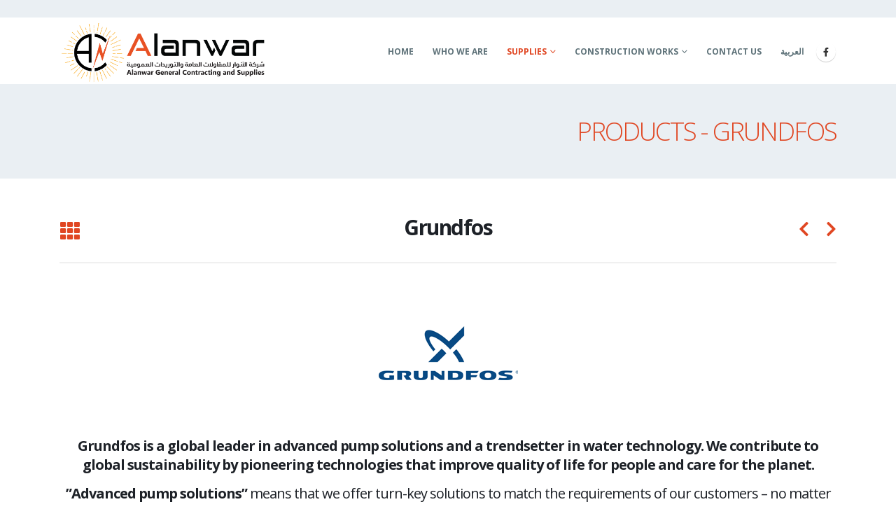

--- FILE ---
content_type: text/html; charset=UTF-8
request_url: https://alanwar-cs.com/Products/grundfos/
body_size: 68905
content:
<!DOCTYPE html>
<html lang="en-US">
<head>
	<meta http-equiv="X-UA-Compatible" content="IE=edge" />
	<meta http-equiv="Content-Type" content="text/html; charset=UTF-8" />
	<meta name="viewport" content="width=device-width, initial-scale=1, minimum-scale=1" />

	<link rel="profile" href="https://gmpg.org/xfn/11" />
	<link rel="pingback" href="https://alanwar-cs.com/xmlrpc.php" />
		<link rel="shortcut icon" href="//alanwar-cs.com/wp-content/uploads/2020/12/icon2.png" type="image/x-icon" />
		<link rel="apple-touch-icon" href="//alanwar-cs.com/wp-content/uploads/2020/12/icon2.png" />
		<link rel="apple-touch-icon" sizes="120x120" href="//alanwar-cs.com/wp-content/uploads/2020/12/icon2.png" />
		<link rel="apple-touch-icon" sizes="76x76" href="//alanwar-cs.com/wp-content/uploads/2020/12/icon2.png" />
		<link rel="apple-touch-icon" sizes="152x152" href="//alanwar-cs.com/wp-content/uploads/2020/12/icon2.png" />
	<title>Grundfos &#8211; Al-Anwar Company  </title>
<meta name='robots' content='max-image-preview:large' />
<link rel="alternate" hreflang="ar" href="https://alanwar-cs.com/Products/grundfos/?lang=ar" />
<link rel="alternate" hreflang="en" href="https://alanwar-cs.com/Products/grundfos/" />
<link rel='dns-prefetch' href='//www.fontstatic.com' />
<link rel='dns-prefetch' href='//s.w.org' />
<link rel="alternate" type="application/rss+xml" title="Al-Anwar Company   &raquo; Feed" href="https://alanwar-cs.com/feed/" />
<link rel="alternate" type="application/rss+xml" title="Al-Anwar Company   &raquo; Comments Feed" href="https://alanwar-cs.com/comments/feed/" />
<link rel="alternate" type="application/rss+xml" title="Al-Anwar Company   &raquo; Grundfos Comments Feed" href="https://alanwar-cs.com/Products/grundfos/feed/" />
<script>
window._wpemojiSettings = {"baseUrl":"https:\/\/s.w.org\/images\/core\/emoji\/14.0.0\/72x72\/","ext":".png","svgUrl":"https:\/\/s.w.org\/images\/core\/emoji\/14.0.0\/svg\/","svgExt":".svg","source":{"concatemoji":"https:\/\/alanwar-cs.com\/wp-includes\/js\/wp-emoji-release.min.js?ver=6.0.11"}};
/*! This file is auto-generated */
!function(e,a,t){var n,r,o,i=a.createElement("canvas"),p=i.getContext&&i.getContext("2d");function s(e,t){var a=String.fromCharCode,e=(p.clearRect(0,0,i.width,i.height),p.fillText(a.apply(this,e),0,0),i.toDataURL());return p.clearRect(0,0,i.width,i.height),p.fillText(a.apply(this,t),0,0),e===i.toDataURL()}function c(e){var t=a.createElement("script");t.src=e,t.defer=t.type="text/javascript",a.getElementsByTagName("head")[0].appendChild(t)}for(o=Array("flag","emoji"),t.supports={everything:!0,everythingExceptFlag:!0},r=0;r<o.length;r++)t.supports[o[r]]=function(e){if(!p||!p.fillText)return!1;switch(p.textBaseline="top",p.font="600 32px Arial",e){case"flag":return s([127987,65039,8205,9895,65039],[127987,65039,8203,9895,65039])?!1:!s([55356,56826,55356,56819],[55356,56826,8203,55356,56819])&&!s([55356,57332,56128,56423,56128,56418,56128,56421,56128,56430,56128,56423,56128,56447],[55356,57332,8203,56128,56423,8203,56128,56418,8203,56128,56421,8203,56128,56430,8203,56128,56423,8203,56128,56447]);case"emoji":return!s([129777,127995,8205,129778,127999],[129777,127995,8203,129778,127999])}return!1}(o[r]),t.supports.everything=t.supports.everything&&t.supports[o[r]],"flag"!==o[r]&&(t.supports.everythingExceptFlag=t.supports.everythingExceptFlag&&t.supports[o[r]]);t.supports.everythingExceptFlag=t.supports.everythingExceptFlag&&!t.supports.flag,t.DOMReady=!1,t.readyCallback=function(){t.DOMReady=!0},t.supports.everything||(n=function(){t.readyCallback()},a.addEventListener?(a.addEventListener("DOMContentLoaded",n,!1),e.addEventListener("load",n,!1)):(e.attachEvent("onload",n),a.attachEvent("onreadystatechange",function(){"complete"===a.readyState&&t.readyCallback()})),(e=t.source||{}).concatemoji?c(e.concatemoji):e.wpemoji&&e.twemoji&&(c(e.twemoji),c(e.wpemoji)))}(window,document,window._wpemojiSettings);
</script>
<style>
img.wp-smiley,
img.emoji {
	display: inline !important;
	border: none !important;
	box-shadow: none !important;
	height: 1em !important;
	width: 1em !important;
	margin: 0 0.07em !important;
	vertical-align: -0.1em !important;
	background: none !important;
	padding: 0 !important;
}
</style>
	<link rel='stylesheet' id='wp-block-library-css'  href='https://alanwar-cs.com/wp-includes/css/dist/block-library/style.min.css?ver=6.0.11' media='all' />
<style id='wp-block-library-theme-inline-css'>
.wp-block-audio figcaption{color:#555;font-size:13px;text-align:center}.is-dark-theme .wp-block-audio figcaption{color:hsla(0,0%,100%,.65)}.wp-block-code{border:1px solid #ccc;border-radius:4px;font-family:Menlo,Consolas,monaco,monospace;padding:.8em 1em}.wp-block-embed figcaption{color:#555;font-size:13px;text-align:center}.is-dark-theme .wp-block-embed figcaption{color:hsla(0,0%,100%,.65)}.blocks-gallery-caption{color:#555;font-size:13px;text-align:center}.is-dark-theme .blocks-gallery-caption{color:hsla(0,0%,100%,.65)}.wp-block-image figcaption{color:#555;font-size:13px;text-align:center}.is-dark-theme .wp-block-image figcaption{color:hsla(0,0%,100%,.65)}.wp-block-pullquote{border-top:4px solid;border-bottom:4px solid;margin-bottom:1.75em;color:currentColor}.wp-block-pullquote__citation,.wp-block-pullquote cite,.wp-block-pullquote footer{color:currentColor;text-transform:uppercase;font-size:.8125em;font-style:normal}.wp-block-quote{border-left:.25em solid;margin:0 0 1.75em;padding-left:1em}.wp-block-quote cite,.wp-block-quote footer{color:currentColor;font-size:.8125em;position:relative;font-style:normal}.wp-block-quote.has-text-align-right{border-left:none;border-right:.25em solid;padding-left:0;padding-right:1em}.wp-block-quote.has-text-align-center{border:none;padding-left:0}.wp-block-quote.is-large,.wp-block-quote.is-style-large,.wp-block-quote.is-style-plain{border:none}.wp-block-search .wp-block-search__label{font-weight:700}:where(.wp-block-group.has-background){padding:1.25em 2.375em}.wp-block-separator.has-css-opacity{opacity:.4}.wp-block-separator{border:none;border-bottom:2px solid;margin-left:auto;margin-right:auto}.wp-block-separator.has-alpha-channel-opacity{opacity:1}.wp-block-separator:not(.is-style-wide):not(.is-style-dots){width:100px}.wp-block-separator.has-background:not(.is-style-dots){border-bottom:none;height:1px}.wp-block-separator.has-background:not(.is-style-wide):not(.is-style-dots){height:2px}.wp-block-table thead{border-bottom:3px solid}.wp-block-table tfoot{border-top:3px solid}.wp-block-table td,.wp-block-table th{padding:.5em;border:1px solid;word-break:normal}.wp-block-table figcaption{color:#555;font-size:13px;text-align:center}.is-dark-theme .wp-block-table figcaption{color:hsla(0,0%,100%,.65)}.wp-block-video figcaption{color:#555;font-size:13px;text-align:center}.is-dark-theme .wp-block-video figcaption{color:hsla(0,0%,100%,.65)}.wp-block-template-part.has-background{padding:1.25em 2.375em;margin-top:0;margin-bottom:0}
</style>
<style id='global-styles-inline-css'>
body{--wp--preset--color--black: #000000;--wp--preset--color--cyan-bluish-gray: #abb8c3;--wp--preset--color--white: #ffffff;--wp--preset--color--pale-pink: #f78da7;--wp--preset--color--vivid-red: #cf2e2e;--wp--preset--color--luminous-vivid-orange: #ff6900;--wp--preset--color--luminous-vivid-amber: #fcb900;--wp--preset--color--light-green-cyan: #7bdcb5;--wp--preset--color--vivid-green-cyan: #00d084;--wp--preset--color--pale-cyan-blue: #8ed1fc;--wp--preset--color--vivid-cyan-blue: #0693e3;--wp--preset--color--vivid-purple: #9b51e0;--wp--preset--color--primary: #e04622;--wp--preset--color--secondary: #eeab26;--wp--preset--color--tertiary: #eaeff3;--wp--preset--color--quaternary: #080808;--wp--preset--color--dark: #2e353e;--wp--preset--color--light: #ffffff;--wp--preset--gradient--vivid-cyan-blue-to-vivid-purple: linear-gradient(135deg,rgba(6,147,227,1) 0%,rgb(155,81,224) 100%);--wp--preset--gradient--light-green-cyan-to-vivid-green-cyan: linear-gradient(135deg,rgb(122,220,180) 0%,rgb(0,208,130) 100%);--wp--preset--gradient--luminous-vivid-amber-to-luminous-vivid-orange: linear-gradient(135deg,rgba(252,185,0,1) 0%,rgba(255,105,0,1) 100%);--wp--preset--gradient--luminous-vivid-orange-to-vivid-red: linear-gradient(135deg,rgba(255,105,0,1) 0%,rgb(207,46,46) 100%);--wp--preset--gradient--very-light-gray-to-cyan-bluish-gray: linear-gradient(135deg,rgb(238,238,238) 0%,rgb(169,184,195) 100%);--wp--preset--gradient--cool-to-warm-spectrum: linear-gradient(135deg,rgb(74,234,220) 0%,rgb(151,120,209) 20%,rgb(207,42,186) 40%,rgb(238,44,130) 60%,rgb(251,105,98) 80%,rgb(254,248,76) 100%);--wp--preset--gradient--blush-light-purple: linear-gradient(135deg,rgb(255,206,236) 0%,rgb(152,150,240) 100%);--wp--preset--gradient--blush-bordeaux: linear-gradient(135deg,rgb(254,205,165) 0%,rgb(254,45,45) 50%,rgb(107,0,62) 100%);--wp--preset--gradient--luminous-dusk: linear-gradient(135deg,rgb(255,203,112) 0%,rgb(199,81,192) 50%,rgb(65,88,208) 100%);--wp--preset--gradient--pale-ocean: linear-gradient(135deg,rgb(255,245,203) 0%,rgb(182,227,212) 50%,rgb(51,167,181) 100%);--wp--preset--gradient--electric-grass: linear-gradient(135deg,rgb(202,248,128) 0%,rgb(113,206,126) 100%);--wp--preset--gradient--midnight: linear-gradient(135deg,rgb(2,3,129) 0%,rgb(40,116,252) 100%);--wp--preset--duotone--dark-grayscale: url('#wp-duotone-dark-grayscale');--wp--preset--duotone--grayscale: url('#wp-duotone-grayscale');--wp--preset--duotone--purple-yellow: url('#wp-duotone-purple-yellow');--wp--preset--duotone--blue-red: url('#wp-duotone-blue-red');--wp--preset--duotone--midnight: url('#wp-duotone-midnight');--wp--preset--duotone--magenta-yellow: url('#wp-duotone-magenta-yellow');--wp--preset--duotone--purple-green: url('#wp-duotone-purple-green');--wp--preset--duotone--blue-orange: url('#wp-duotone-blue-orange');--wp--preset--font-size--small: 13px;--wp--preset--font-size--medium: 20px;--wp--preset--font-size--large: 36px;--wp--preset--font-size--x-large: 42px;}.has-black-color{color: var(--wp--preset--color--black) !important;}.has-cyan-bluish-gray-color{color: var(--wp--preset--color--cyan-bluish-gray) !important;}.has-white-color{color: var(--wp--preset--color--white) !important;}.has-pale-pink-color{color: var(--wp--preset--color--pale-pink) !important;}.has-vivid-red-color{color: var(--wp--preset--color--vivid-red) !important;}.has-luminous-vivid-orange-color{color: var(--wp--preset--color--luminous-vivid-orange) !important;}.has-luminous-vivid-amber-color{color: var(--wp--preset--color--luminous-vivid-amber) !important;}.has-light-green-cyan-color{color: var(--wp--preset--color--light-green-cyan) !important;}.has-vivid-green-cyan-color{color: var(--wp--preset--color--vivid-green-cyan) !important;}.has-pale-cyan-blue-color{color: var(--wp--preset--color--pale-cyan-blue) !important;}.has-vivid-cyan-blue-color{color: var(--wp--preset--color--vivid-cyan-blue) !important;}.has-vivid-purple-color{color: var(--wp--preset--color--vivid-purple) !important;}.has-black-background-color{background-color: var(--wp--preset--color--black) !important;}.has-cyan-bluish-gray-background-color{background-color: var(--wp--preset--color--cyan-bluish-gray) !important;}.has-white-background-color{background-color: var(--wp--preset--color--white) !important;}.has-pale-pink-background-color{background-color: var(--wp--preset--color--pale-pink) !important;}.has-vivid-red-background-color{background-color: var(--wp--preset--color--vivid-red) !important;}.has-luminous-vivid-orange-background-color{background-color: var(--wp--preset--color--luminous-vivid-orange) !important;}.has-luminous-vivid-amber-background-color{background-color: var(--wp--preset--color--luminous-vivid-amber) !important;}.has-light-green-cyan-background-color{background-color: var(--wp--preset--color--light-green-cyan) !important;}.has-vivid-green-cyan-background-color{background-color: var(--wp--preset--color--vivid-green-cyan) !important;}.has-pale-cyan-blue-background-color{background-color: var(--wp--preset--color--pale-cyan-blue) !important;}.has-vivid-cyan-blue-background-color{background-color: var(--wp--preset--color--vivid-cyan-blue) !important;}.has-vivid-purple-background-color{background-color: var(--wp--preset--color--vivid-purple) !important;}.has-black-border-color{border-color: var(--wp--preset--color--black) !important;}.has-cyan-bluish-gray-border-color{border-color: var(--wp--preset--color--cyan-bluish-gray) !important;}.has-white-border-color{border-color: var(--wp--preset--color--white) !important;}.has-pale-pink-border-color{border-color: var(--wp--preset--color--pale-pink) !important;}.has-vivid-red-border-color{border-color: var(--wp--preset--color--vivid-red) !important;}.has-luminous-vivid-orange-border-color{border-color: var(--wp--preset--color--luminous-vivid-orange) !important;}.has-luminous-vivid-amber-border-color{border-color: var(--wp--preset--color--luminous-vivid-amber) !important;}.has-light-green-cyan-border-color{border-color: var(--wp--preset--color--light-green-cyan) !important;}.has-vivid-green-cyan-border-color{border-color: var(--wp--preset--color--vivid-green-cyan) !important;}.has-pale-cyan-blue-border-color{border-color: var(--wp--preset--color--pale-cyan-blue) !important;}.has-vivid-cyan-blue-border-color{border-color: var(--wp--preset--color--vivid-cyan-blue) !important;}.has-vivid-purple-border-color{border-color: var(--wp--preset--color--vivid-purple) !important;}.has-vivid-cyan-blue-to-vivid-purple-gradient-background{background: var(--wp--preset--gradient--vivid-cyan-blue-to-vivid-purple) !important;}.has-light-green-cyan-to-vivid-green-cyan-gradient-background{background: var(--wp--preset--gradient--light-green-cyan-to-vivid-green-cyan) !important;}.has-luminous-vivid-amber-to-luminous-vivid-orange-gradient-background{background: var(--wp--preset--gradient--luminous-vivid-amber-to-luminous-vivid-orange) !important;}.has-luminous-vivid-orange-to-vivid-red-gradient-background{background: var(--wp--preset--gradient--luminous-vivid-orange-to-vivid-red) !important;}.has-very-light-gray-to-cyan-bluish-gray-gradient-background{background: var(--wp--preset--gradient--very-light-gray-to-cyan-bluish-gray) !important;}.has-cool-to-warm-spectrum-gradient-background{background: var(--wp--preset--gradient--cool-to-warm-spectrum) !important;}.has-blush-light-purple-gradient-background{background: var(--wp--preset--gradient--blush-light-purple) !important;}.has-blush-bordeaux-gradient-background{background: var(--wp--preset--gradient--blush-bordeaux) !important;}.has-luminous-dusk-gradient-background{background: var(--wp--preset--gradient--luminous-dusk) !important;}.has-pale-ocean-gradient-background{background: var(--wp--preset--gradient--pale-ocean) !important;}.has-electric-grass-gradient-background{background: var(--wp--preset--gradient--electric-grass) !important;}.has-midnight-gradient-background{background: var(--wp--preset--gradient--midnight) !important;}.has-small-font-size{font-size: var(--wp--preset--font-size--small) !important;}.has-medium-font-size{font-size: var(--wp--preset--font-size--medium) !important;}.has-large-font-size{font-size: var(--wp--preset--font-size--large) !important;}.has-x-large-font-size{font-size: var(--wp--preset--font-size--x-large) !important;}
</style>
<link rel='stylesheet' id='contact-form-7-css'  href='https://alanwar-cs.com/wp-content/plugins/contact-form-7/includes/css/styles.css?ver=5.6' media='all' />
<link rel='stylesheet' id='rs-plugin-settings-css'  href='https://alanwar-cs.com/wp-content/plugins/revslider/public/assets/css/rs6.css?ver=6.2.23' media='all' />
<style id='rs-plugin-settings-inline-css'>
#rs-demo-id {}
.tparrows:before{color:#e04622;text-shadow:0 0 3px #fff;}.revslider-initialised .tp-loader{z-index:18;}
</style>
<link rel='stylesheet' id='wpml-menu-item-0-css'  href='//alanwar-cs.com/wp-content/plugins/sitepress-multilingual-cms/templates/language-switchers/menu-item/style.css?ver=1' media='all' />
<link rel='stylesheet' id='arabic-webfonts-css'  href='//www.fontstatic.com/f=dubai,' media='all' />
<link rel='stylesheet' id='porto-css-vars-css'  href='https://alanwar-cs.com/wp-content/uploads/porto_styles/theme_css_vars.css?ver=6.3.3' media='all' />
<link rel='stylesheet' id='js_composer_front-css'  href='https://alanwar-cs.com/wp-content/plugins/js_composer/assets/css/js_composer.min.css?ver=6.4.1' media='all' />
<link rel='stylesheet' id='bootstrap-css'  href='https://alanwar-cs.com/wp-content/uploads/porto_styles/bootstrap.css?ver=6.3.3' media='all' />
<link rel='stylesheet' id='porto-plugins-css'  href='https://alanwar-cs.com/wp-content/themes/alanwar/css/plugins.css?ver=6.3.3' media='all' />
<link rel='stylesheet' id='porto-theme-css'  href='https://alanwar-cs.com/wp-content/themes/alanwar/css/theme.css?ver=6.3.3' media='all' />
<link rel='stylesheet' id='porto-shortcodes-css'  href='https://alanwar-cs.com/wp-content/uploads/porto_styles/shortcodes.css?ver=6.3.3' media='all' />
<link rel='stylesheet' id='porto-theme-wpb-css'  href='https://alanwar-cs.com/wp-content/themes/alanwar/css/theme_wpb.css?ver=6.3.3' media='all' />
<link rel='stylesheet' id='porto-dynamic-style-css'  href='https://alanwar-cs.com/wp-content/uploads/porto_styles/dynamic_style.css?ver=6.3.3' media='all' />
<link rel='stylesheet' id='porto-style-css'  href='https://alanwar-cs.com/wp-content/themes/alanwar/style.css?ver=6.3.3' media='all' />
<style id='porto-style-inline-css'>
.vc_progress_bar .progress-label { font-size: 11px; color: #999; }
.vc_progress_bar .vc_single_bar.progress { margin-bottom: 34px; }
.side-header-narrow-bar-logo{max-width:300px}@media (min-width:992px){}@media (max-width:991px){#header .header-main .header-left,#header .header-main .header-center,#header .header-main .header-right,.fixed-header #header .header-main .header-left,.fixed-header #header .header-main .header-right,.fixed-header #header .header-main .header-center,.header-builder-p .header-main{padding-top:15px;padding-bottom:15px}}.page-top .sort-source{position:static;text-align:center;margin-top:5px;border-width:0}.page-top{padding-top:20px;padding-bottom:20px}.page-top .page-title{padding-bottom:0}@media (max-width:991px){.page-top .page-sub-title{margin-bottom:5px;margin-top:0}.page-top .breadcrumbs-wrap{margin-bottom:5px}}@media (min-width:992px){.page-top .page-title{min-height:0;line-height:1.25}.page-top .page-sub-title{line-height:1.6}}.btn-borders{padding:8px 14px;border-width:2px}@media (min-width:992px){#header{padding-top:25px}#header.logo-overlay-header .overlay-logo{top:-25px}}@media (max-width:991px){#header .share-links{display:none}.fixed-header #header .header-main{background:rgba(255,255,255,0.1)}}#nav-panel .mobile-nav-wrap{padding:10px !important}@media (max-width:767px){#header .logo{max-width:130px}}.page-top .page-title{text-transform:uppercase;font-size:2.6em;font-weight:300}.main-content,.left-sidebar,.right-sidebar{padding-top:50px}@media (max-width:992px){.column2-left-sidebar .main-content,.column2-left-sidebar .main-content{-webkit-order:2;order:2}.left-sidebar{padding-bottom:0;margin-top:0}}#footer{padding-top:20px;padding-bottom:30px;min-height:400px;overflow:hidden}@media (min-width:992px){#footer:after{content:"";background:#000;position:absolute;bottom:-233px;right:-177px;width:400px;height:400px;transform:rotate(50deg);z-index:1}}#footer .container{padding-top:0;padding-bottom:0}#footer .widgettitle,#footer .widget-title{margin-bottom:22px}#footer .widgettitle,#footer .widget-title,#footer .widgettitle a,#footer .widget-title a{font-size:1.8em;font-weight:200}#footer .footer-bottom{padding-top:0;padding-bottom:0}.footer-bottom .container{border-top:1px solid #fff}.footer-wrapper #footer .footer-bottom .container > div{padding-top:20px}@media (min-width:992px){#footer .logo{margin-top:75px}}#footer ul.list-footer-nav li{margin-bottom:13px}#footer ul.list-footer-nav a{font-size:14px;text-decoration:none}#footer .fa{display:inline-block;padding-right:2px;position:relative;top:1px;color:#000}#footer .widget.widget_wysija{margin-bottom:-15px}#footer form.widget_wysija{display:table;width:100%;position:relative}#footer form.widget_wysija > *{display:table-caption}#footer .widget_wysija .wysija-paragraph{display:table-cell;width:100%;vertical-align:bottom;position:relative;z-index:2}#footer .wysija-paragraph label{display:none}#footer .widget_wysija .wysija-input{max-width:100%;padding:12px;border-radius:0;border:1px solid #ccc}#footer .widget_wysija .wysija-submit{border-radius:0;width:45px;padding:0;text-align:center;text-indent:-9999px;background:none;border:1px solid #ccc;position:relative;z-index:1}#footer .widget .widget_wysija:after{content:'\e094';font-family:'Simple-Line-Icons';font-size:14px;text-indent:0;position:absolute;width:45px;height:100%;line-height:44px;text-align:center;right:0;top:0;background:#fff}#footer .widget_wysija .wysija-submit:hover{background-color:rgba(0,0,0,0.1);border-color:#adadad}.testimonial.testimonial-with-quotes blockquote p{font-size:20px}.tparrows{background:transparent}.tparrows:hover{background:transparent}.tparrows:before{position:relative;z-index:1;color:#fff !important;text-shadow:none}.tparrows:after{-webkit-transition:all 0.2s ease;-moz-transition:all 0.2s ease;transition:all 0.2s ease;background:#000 none repeat scroll 0 0;opacity:0.2;height:40px;margin:-40px 0 0;position:relative;transform:rotate(-45deg);width:40px;content:"";display:block;z-index:0}.tparrows:hover:after{opacity:1}.sort-source{font-size:.9em}.sort-source + hr{margin:30px 0}hr{background:#dbdbdb}.portfolio-item.outimage{text-align:left}ul.portfolio-details{margin-left:0}.portfolio-info,.portfolio-desc:first-child,ul.portfolio-details li h5:first-child{display:none}.portfolio-medium .post-content,.portfolio-ajax-modal .post-content{margin-top:6px !important}@media (min-width:768px){.portfolio-medium .col-md-8 > *,.portfolio-ajax-modal .col-md-8 > *{margin-left:15px}}@media (min-width:992px){.portfolio-medium .col-lg-8 > *,.portfolio-ajax-modal .col-lg-8 > *{margin-left:15px}}.menu-company-container > .menu li{padding:0;position:relative}.menu-company-container li:before{position:absolute;left:7px;top:50%;margin-top:-11px;margin-left:0 !important;animation:none !important}.menu-company-container li a{display:block;padding:8px 0 8px 18px}.menu-company-container li.active a{background-color:#eee;font-weight:bold;color:inherit}.menu-company-container li:hover a{background-color:#eee;color:inherit}#footer .widget .widget_wysija{max-width:none}.rtl .section-custom-construction .container:before{right:auto;left:75px}.rtl .section-custom-construction .container:after{right:auto;left:0}.rtl .home-concept-construction .upb_row_bg,.rtl .section-parallax > .vc_parallax-inner{-moz-transform:scaleX(-1);-o-transform:scaleX(-1);-webkit-transform:scaleX(-1);transform:scaleX(-1);filter:FlipH;-ms-filter:FlipH}.csstransforms3d .rtl .porto-diamonds .diamond{transform:rotate(45deg)}.rtl .porto-diamonds .content{transform:rotate(-45deg)}.rtl #footer .fa{padding-right:0;padding-left:2px}.rtl .alignright{float:left;margin:4px 24px 7px 0}.rtl .alignleft{float:right;margin:4px 0 7px 24px}.rtl .portfolio-item.outimage{text-align:right}.rtl .fa-angle-right:before{content:"\f104"}@media (min-width:992px){.rtl .section-custom-construction-2:after{left:0;right:25px}.rtl #footer:after{right:auto;left:-177px;transform:rotate(-50deg)}}
</style>
<script src='https://alanwar-cs.com/wp-includes/js/jquery/jquery.min.js?ver=3.6.0' id='jquery-core-js'></script>
<script src='https://alanwar-cs.com/wp-includes/js/jquery/jquery-migrate.min.js?ver=3.3.2' id='jquery-migrate-js'></script>
<script src='https://alanwar-cs.com/wp-content/plugins/revslider/public/assets/js/rbtools.min.js?ver=6.2.23' id='tp-tools-js'></script>
<script src='https://alanwar-cs.com/wp-content/plugins/revslider/public/assets/js/rs6.min.js?ver=6.2.23' id='revmin-js'></script>
<link rel="https://api.w.org/" href="https://alanwar-cs.com/wp-json/" /><link rel="alternate" type="application/json" href="https://alanwar-cs.com/wp-json/wp/v2/portfolio/578" /><link rel="EditURI" type="application/rsd+xml" title="RSD" href="https://alanwar-cs.com/xmlrpc.php?rsd" />
<link rel="wlwmanifest" type="application/wlwmanifest+xml" href="https://alanwar-cs.com/wp-includes/wlwmanifest.xml" /> 
<meta name="generator" content="WordPress 6.0.11" />
<link rel="canonical" href="https://alanwar-cs.com/Products/grundfos/" />
<link rel='shortlink' href='https://alanwar-cs.com/?p=578' />
<link rel="alternate" type="application/json+oembed" href="https://alanwar-cs.com/wp-json/oembed/1.0/embed?url=https%3A%2F%2Falanwar-cs.com%2FProducts%2Fgrundfos%2F" />
<link rel="alternate" type="text/xml+oembed" href="https://alanwar-cs.com/wp-json/oembed/1.0/embed?url=https%3A%2F%2Falanwar-cs.com%2FProducts%2Fgrundfos%2F&#038;format=xml" />
<meta name="generator" content="WPML ver:4.0.4 stt:5,1;" />
<!-- Start arabic-webfonts v1.4.6 styles -->        <style id='arabic-webfonts' type='text/css'>
                      body.rtl, body.rtl header, body.rtl footer, body.rtl .content, body.rtl .sidebar, body.rtl p, body.rtl h1, body.rtl h2, body.rtl h3, body.rtl h4, body.rtl h5, body.rtl h6, body.rtl ul, body.rtl li, body.rtl div, body.rtl nav, body.rtl nav a, body.rtl nav ul li, body.rtl input, body.rtl button, body.rtl label, body.rtl textarea, body.rtl input::placeholder {
                      font-family: 'dubai' !important;
                                            }
                                 body.rtl p {
                      font-family: 'dubai' !important;
                                                       }
                                 body.rtl h1 {
                      font-family: 'dubai' !important;
                                                       }
                                 body.rtl h2 {
                      font-family: 'dubai' !important;
                                                       }
                                 body.rtl h3 {
                      font-family: 'dubai' !important;
                                                       }
                                 body.rtl h4 {
                      font-family: 'dubai' !important;
                                                       }
                                 body.rtl h5 {
                      font-family: 'dubai' !important;
                                                       }
                                 body.rtl h6 {
                      font-family: 'dubai' !important;
                                                       }
                      	    </style>
        <!-- /End arabic-webfonts styles -->		<script type="text/javascript">
		WebFontConfig = {
			google: { families: [ 'Open+Sans:300,400,500,600,700,800','Shadows+Into+Light:400,700','Playfair+Display:400,700' ] }
		};
		(function(d) {
			var wf = d.createElement('script'), s = d.scripts[0];
			wf.src = 'https://alanwar-cs.com/wp-content/themes/alanwar/js/libs/webfont.js';
			wf.async = true;
			s.parentNode.insertBefore(wf, s);
		})(document);</script>
		<style>.recentcomments a{display:inline !important;padding:0 !important;margin:0 !important;}</style><meta name="generator" content="Powered by WPBakery Page Builder - drag and drop page builder for WordPress."/>
<meta name="generator" content="Powered by Slider Revolution 6.2.23 - responsive, Mobile-Friendly Slider Plugin for WordPress with comfortable drag and drop interface." />
<link rel="icon" href="https://alanwar-cs.com/wp-content/uploads/2020/12/cropped-Alanwar-Logo-1-32x32.png" sizes="32x32" />
<link rel="icon" href="https://alanwar-cs.com/wp-content/uploads/2020/12/cropped-Alanwar-Logo-1-192x192.png" sizes="192x192" />
<link rel="apple-touch-icon" href="https://alanwar-cs.com/wp-content/uploads/2020/12/cropped-Alanwar-Logo-1-180x180.png" />
<meta name="msapplication-TileImage" content="https://alanwar-cs.com/wp-content/uploads/2020/12/cropped-Alanwar-Logo-1-270x270.png" />
<script type="text/javascript">function setREVStartSize(e){
			//window.requestAnimationFrame(function() {				 
				window.RSIW = window.RSIW===undefined ? window.innerWidth : window.RSIW;	
				window.RSIH = window.RSIH===undefined ? window.innerHeight : window.RSIH;	
				try {								
					var pw = document.getElementById(e.c).parentNode.offsetWidth,
						newh;
					pw = pw===0 || isNaN(pw) ? window.RSIW : pw;
					e.tabw = e.tabw===undefined ? 0 : parseInt(e.tabw);
					e.thumbw = e.thumbw===undefined ? 0 : parseInt(e.thumbw);
					e.tabh = e.tabh===undefined ? 0 : parseInt(e.tabh);
					e.thumbh = e.thumbh===undefined ? 0 : parseInt(e.thumbh);
					e.tabhide = e.tabhide===undefined ? 0 : parseInt(e.tabhide);
					e.thumbhide = e.thumbhide===undefined ? 0 : parseInt(e.thumbhide);
					e.mh = e.mh===undefined || e.mh=="" || e.mh==="auto" ? 0 : parseInt(e.mh,0);		
					if(e.layout==="fullscreen" || e.l==="fullscreen") 						
						newh = Math.max(e.mh,window.RSIH);					
					else{					
						e.gw = Array.isArray(e.gw) ? e.gw : [e.gw];
						for (var i in e.rl) if (e.gw[i]===undefined || e.gw[i]===0) e.gw[i] = e.gw[i-1];					
						e.gh = e.el===undefined || e.el==="" || (Array.isArray(e.el) && e.el.length==0)? e.gh : e.el;
						e.gh = Array.isArray(e.gh) ? e.gh : [e.gh];
						for (var i in e.rl) if (e.gh[i]===undefined || e.gh[i]===0) e.gh[i] = e.gh[i-1];
											
						var nl = new Array(e.rl.length),
							ix = 0,						
							sl;					
						e.tabw = e.tabhide>=pw ? 0 : e.tabw;
						e.thumbw = e.thumbhide>=pw ? 0 : e.thumbw;
						e.tabh = e.tabhide>=pw ? 0 : e.tabh;
						e.thumbh = e.thumbhide>=pw ? 0 : e.thumbh;					
						for (var i in e.rl) nl[i] = e.rl[i]<window.RSIW ? 0 : e.rl[i];
						sl = nl[0];									
						for (var i in nl) if (sl>nl[i] && nl[i]>0) { sl = nl[i]; ix=i;}															
						var m = pw>(e.gw[ix]+e.tabw+e.thumbw) ? 1 : (pw-(e.tabw+e.thumbw)) / (e.gw[ix]);					
						newh =  (e.gh[ix] * m) + (e.tabh + e.thumbh);
					}				
					if(window.rs_init_css===undefined) window.rs_init_css = document.head.appendChild(document.createElement("style"));					
					document.getElementById(e.c).height = newh+"px";
					window.rs_init_css.innerHTML += "#"+e.c+"_wrapper { height: "+newh+"px }";				
				} catch(e){
					console.log("Failure at Presize of Slider:" + e)
				}					   
			//});
		  };</script>
		<style id="wp-custom-css">
			@media (min-width: 1170px){
#header.sticky-header .logo {
    max-width: 260px;
}}

#footer .logo {
    margin-top: 0px;
}
h4.m-t-md.m-b-none.portfolio-title {
    text-align: center;
}

.csstransforms3d .porto-diamonds .diamond {
	border: 1px solid #e04622;
}
.portfolio-item.outimage {
    text-align: center;
}
.thumb-info-inner {
    display: none !important;
}

.thumb-info img {
    height: 300px;
}
@media (min-width: 992px){
#header.logo-overlay-header .overlay-logo {
    top: 0 !important;
	}}		</style>
		<noscript><style> .wpb_animate_when_almost_visible { opacity: 1; }</style></noscript></head>
<body class="portfolio-template-default single single-portfolio postid-578 wp-embed-responsive full blog-1 wpb-js-composer js-comp-ver-6.4.1 vc_responsive">

	<div class="page-wrapper"><!-- page wrapper -->
		
								<!-- header wrapper -->
			<div class="header-wrapper">
								
<header id="header" class="header-corporate header-11 logo-overlay-header">

	
	<div class="header-main">
		<div class="container">
			<div class="header-left">
						<a href="https://alanwar-cs.com/" title="Al-Anwar Company   - for General Contracting and Supplies" class="overlay-logo">
			<img class="img-responsive" src="//alanwar-cs.com/wp-content/uploads/2020/12/Alanwar-Logo-0٤.png" alt="Al-Anwar Company  " style="max-width:300px;" />		</a>
				<div class="logo">
		<a href="https://alanwar-cs.com/" title="Al-Anwar Company   - for General Contracting and Supplies"  rel="home">
		<img class="img-responsive sticky-logo sticky-retina-logo" src="//alanwar-cs.com/wp-content/uploads/2020/12/Alanwar-Logo-0٤.png" alt="Al-Anwar Company  " /><img class="img-responsive standard-logo retina-logo" width="4369" height="1457" src="//alanwar-cs.com/wp-content/uploads/2020/12/Alanwar-Logo-0٤.png" alt="Al-Anwar Company  " />	</a>
			</div>
					</div>

			<div class="header-right">
								<div id="main-menu"
								>
				<ul id="menu-main-menu" class="main-menu mega-menu show-arrow"><li id="nav-menu-item-162" class="menu-item menu-item-type-post_type menu-item-object-page menu-item-home narrow"><a href="https://alanwar-cs.com/">Home</a></li>
<li id="nav-menu-item-160" class="menu-item menu-item-type-post_type menu-item-object-page narrow"><a href="https://alanwar-cs.com/who-we-are/">who we are</a></li>
<li id="nav-menu-item-719" class="menu-item menu-item-type-taxonomy menu-item-object-portfolio_cat current-portfolio-ancestor current-menu-parent current-portfolio-parent menu-item-has-children active has-sub narrow"><a href="https://alanwar-cs.com/Product_cat/supplies/">supplies</a>
<div class="popup"><div class="inner" style=""><ul class="sub-menu">
	<li id="nav-menu-item-720" class="menu-item menu-item-type-taxonomy menu-item-object-portfolio_cat menu-item-has-children sub" data-cols="1"><a href="https://alanwar-cs.com/Product_cat/electrical/">electrical</a>
	<ul class="sub-menu">
		<li id="nav-menu-item-721" class="menu-item menu-item-type-taxonomy menu-item-object-portfolio_cat"><a href="https://alanwar-cs.com/Product_cat/elswedy-cables/">Elswedy cables</a></li>
		<li id="nav-menu-item-722" class="menu-item menu-item-type-taxonomy menu-item-object-portfolio_cat"><a href="https://alanwar-cs.com/Product_cat/fire-fighting-panels/">fire fighting panels</a></li>
		<li id="nav-menu-item-723" class="menu-item menu-item-type-taxonomy menu-item-object-portfolio_cat"><a href="https://alanwar-cs.com/Product_cat/generator-exiter-parts/">generator exiter parts</a></li>
		<li id="nav-menu-item-724" class="menu-item menu-item-type-taxonomy menu-item-object-portfolio_cat"><a href="https://alanwar-cs.com/Product_cat/generators-spare-parts/">generators spare parts</a></li>
		<li id="nav-menu-item-725" class="menu-item menu-item-type-taxonomy menu-item-object-portfolio_cat"><a href="https://alanwar-cs.com/Product_cat/motors/">motors</a></li>
	</ul>
</li>
	<li id="nav-menu-item-726" class="menu-item menu-item-type-taxonomy menu-item-object-portfolio_cat menu-item-has-children sub" data-cols="1"><a href="https://alanwar-cs.com/Product_cat/instruments/">instruments</a>
	<ul class="sub-menu">
		<li id="nav-menu-item-727" class="menu-item menu-item-type-taxonomy menu-item-object-portfolio_cat"><a href="https://alanwar-cs.com/Product_cat/actuators/">ACTUATORS</a></li>
		<li id="nav-menu-item-728" class="menu-item menu-item-type-taxonomy menu-item-object-portfolio_cat"><a href="https://alanwar-cs.com/Product_cat/endresshauser/">ENDRESS+HAUSER</a></li>
		<li id="nav-menu-item-729" class="menu-item menu-item-type-taxonomy menu-item-object-portfolio_cat"><a href="https://alanwar-cs.com/Product_cat/rosemount/">ROSEMOUNT</a></li>
		<li id="nav-menu-item-730" class="menu-item menu-item-type-taxonomy menu-item-object-portfolio_cat"><a href="https://alanwar-cs.com/Product_cat/soleonid/">SOLEONID</a></li>
	</ul>
</li>
	<li id="nav-menu-item-731" class="menu-item menu-item-type-taxonomy menu-item-object-portfolio_cat current-portfolio-ancestor current-menu-parent current-portfolio-parent menu-item-has-children active sub" data-cols="1"><a href="https://alanwar-cs.com/Product_cat/mechanical/">mechanical</a>
	<ul class="sub-menu">
		<li id="nav-menu-item-732" class="menu-item menu-item-type-taxonomy menu-item-object-portfolio_cat"><a href="https://alanwar-cs.com/Product_cat/bearing/">BEARING</a></li>
		<li id="nav-menu-item-733" class="menu-item menu-item-type-taxonomy menu-item-object-portfolio_cat"><a href="https://alanwar-cs.com/Product_cat/filters/">Filters</a></li>
		<li id="nav-menu-item-734" class="menu-item menu-item-type-taxonomy menu-item-object-portfolio_cat"><a href="https://alanwar-cs.com/Product_cat/geared-motor/">Geared Motor</a></li>
		<li id="nav-menu-item-735" class="menu-item menu-item-type-taxonomy menu-item-object-portfolio_cat"><a href="https://alanwar-cs.com/Product_cat/heat-exchanger/">Heat Exchanger</a></li>
		<li id="nav-menu-item-736" class="menu-item menu-item-type-taxonomy menu-item-object-portfolio_cat"><a href="https://alanwar-cs.com/Product_cat/heat-transfer-fluid/">Heat Transfer Fluid</a></li>
		<li id="nav-menu-item-737" class="menu-item menu-item-type-taxonomy menu-item-object-portfolio_cat"><a href="https://alanwar-cs.com/Product_cat/lubricant/">Lubricant</a></li>
		<li id="nav-menu-item-738" class="menu-item menu-item-type-taxonomy menu-item-object-portfolio_cat current-portfolio-ancestor current-menu-parent current-portfolio-parent active"><a href="https://alanwar-cs.com/Product_cat/pumps/">Pumps</a></li>
		<li id="nav-menu-item-739" class="menu-item menu-item-type-taxonomy menu-item-object-portfolio_cat"><a href="https://alanwar-cs.com/Product_cat/valves/">valves</a></li>
	</ul>
</li>
</ul></div></div>
</li>
<li id="nav-menu-item-711" class="menu-item menu-item-type-taxonomy menu-item-object-portfolio_cat menu-item-has-children has-sub narrow"><a href="https://alanwar-cs.com/Product_cat/construction-works/">construction works</a>
<div class="popup"><div class="inner" style=""><ul class="sub-menu">
	<li id="nav-menu-item-714" class="menu-item menu-item-type-taxonomy menu-item-object-portfolio_cat" data-cols="1"><a href="https://alanwar-cs.com/Product_cat/cooling-tower/">cooling tower</a></li>
	<li id="nav-menu-item-715" class="menu-item menu-item-type-taxonomy menu-item-object-portfolio_cat" data-cols="1"><a href="https://alanwar-cs.com/Product_cat/fire-fighting/">fire fighting</a></li>
	<li id="nav-menu-item-716" class="menu-item menu-item-type-taxonomy menu-item-object-portfolio_cat" data-cols="1"><a href="https://alanwar-cs.com/Product_cat/infra-structure/">INFRA STRUCTURE</a></li>
	<li id="nav-menu-item-717" class="menu-item menu-item-type-taxonomy menu-item-object-portfolio_cat" data-cols="1"><a href="https://alanwar-cs.com/Product_cat/pipe-line-water-oil-gas/">PIPE LINE WATER OIL GAS</a></li>
</ul></div></div>
</li>
<li id="nav-menu-item-154" class="menu-item menu-item-type-post_type menu-item-object-page narrow"><a href="https://alanwar-cs.com/contact-us/">Contact us</a></li>
<li id="nav-menu-item-wpml-ls-10-ar" class="menu-item wpml-ls-slot-10 wpml-ls-item wpml-ls-item-ar wpml-ls-menu-item wpml-ls-first-item wpml-ls-last-item menu-item-type-wpml_ls_menu_item menu-item-object-wpml_ls_menu_item narrow"><a title="العربية" href="https://alanwar-cs.com/Products/grundfos/?lang=ar"><span class="wpml-ls-native">العربية</span></a></li>
</ul>				</div>
				<div class="share-links">		<a target="_blank"  rel="nofollow noopener noreferrer" class="share-facebook" href="https://www.facebook.com/Alanwar.cs/" title="Facebook"></a>
		</div>
				
				<a aria-label="Mobile Menu" href="#" class="mobile-toggle"><i class="fas fa-bars"></i></a>
			</div>
		</div>
		
<div id="nav-panel">
	<div class="container">
		<div class="mobile-nav-wrap">
		<div class="menu-wrap"><ul id="menu-main-menu-1" class="mobile-menu accordion-menu"><li id="accordion-menu-item-162" class="menu-item menu-item-type-post_type menu-item-object-page menu-item-home"><a href="https://alanwar-cs.com/">Home</a></li>
<li id="accordion-menu-item-160" class="menu-item menu-item-type-post_type menu-item-object-page"><a href="https://alanwar-cs.com/who-we-are/">who we are</a></li>
<li id="accordion-menu-item-719" class="menu-item menu-item-type-taxonomy menu-item-object-portfolio_cat current-portfolio-ancestor current-menu-parent current-portfolio-parent menu-item-has-children active has-sub"><a href="https://alanwar-cs.com/Product_cat/supplies/">supplies</a>
<span class="arrow"></span><ul class="sub-menu">
	<li id="accordion-menu-item-720" class="menu-item menu-item-type-taxonomy menu-item-object-portfolio_cat menu-item-has-children has-sub"><a href="https://alanwar-cs.com/Product_cat/electrical/">electrical</a>
	<span class="arrow"></span><ul class="sub-menu">
		<li id="accordion-menu-item-721" class="menu-item menu-item-type-taxonomy menu-item-object-portfolio_cat"><a href="https://alanwar-cs.com/Product_cat/elswedy-cables/">Elswedy cables</a></li>
		<li id="accordion-menu-item-722" class="menu-item menu-item-type-taxonomy menu-item-object-portfolio_cat"><a href="https://alanwar-cs.com/Product_cat/fire-fighting-panels/">fire fighting panels</a></li>
		<li id="accordion-menu-item-723" class="menu-item menu-item-type-taxonomy menu-item-object-portfolio_cat"><a href="https://alanwar-cs.com/Product_cat/generator-exiter-parts/">generator exiter parts</a></li>
		<li id="accordion-menu-item-724" class="menu-item menu-item-type-taxonomy menu-item-object-portfolio_cat"><a href="https://alanwar-cs.com/Product_cat/generators-spare-parts/">generators spare parts</a></li>
		<li id="accordion-menu-item-725" class="menu-item menu-item-type-taxonomy menu-item-object-portfolio_cat"><a href="https://alanwar-cs.com/Product_cat/motors/">motors</a></li>
	</ul>
</li>
	<li id="accordion-menu-item-726" class="menu-item menu-item-type-taxonomy menu-item-object-portfolio_cat menu-item-has-children has-sub"><a href="https://alanwar-cs.com/Product_cat/instruments/">instruments</a>
	<span class="arrow"></span><ul class="sub-menu">
		<li id="accordion-menu-item-727" class="menu-item menu-item-type-taxonomy menu-item-object-portfolio_cat"><a href="https://alanwar-cs.com/Product_cat/actuators/">ACTUATORS</a></li>
		<li id="accordion-menu-item-728" class="menu-item menu-item-type-taxonomy menu-item-object-portfolio_cat"><a href="https://alanwar-cs.com/Product_cat/endresshauser/">ENDRESS+HAUSER</a></li>
		<li id="accordion-menu-item-729" class="menu-item menu-item-type-taxonomy menu-item-object-portfolio_cat"><a href="https://alanwar-cs.com/Product_cat/rosemount/">ROSEMOUNT</a></li>
		<li id="accordion-menu-item-730" class="menu-item menu-item-type-taxonomy menu-item-object-portfolio_cat"><a href="https://alanwar-cs.com/Product_cat/soleonid/">SOLEONID</a></li>
	</ul>
</li>
	<li id="accordion-menu-item-731" class="menu-item menu-item-type-taxonomy menu-item-object-portfolio_cat current-portfolio-ancestor current-menu-parent current-portfolio-parent menu-item-has-children active has-sub"><a href="https://alanwar-cs.com/Product_cat/mechanical/">mechanical</a>
	<span class="arrow"></span><ul class="sub-menu">
		<li id="accordion-menu-item-732" class="menu-item menu-item-type-taxonomy menu-item-object-portfolio_cat"><a href="https://alanwar-cs.com/Product_cat/bearing/">BEARING</a></li>
		<li id="accordion-menu-item-733" class="menu-item menu-item-type-taxonomy menu-item-object-portfolio_cat"><a href="https://alanwar-cs.com/Product_cat/filters/">Filters</a></li>
		<li id="accordion-menu-item-734" class="menu-item menu-item-type-taxonomy menu-item-object-portfolio_cat"><a href="https://alanwar-cs.com/Product_cat/geared-motor/">Geared Motor</a></li>
		<li id="accordion-menu-item-735" class="menu-item menu-item-type-taxonomy menu-item-object-portfolio_cat"><a href="https://alanwar-cs.com/Product_cat/heat-exchanger/">Heat Exchanger</a></li>
		<li id="accordion-menu-item-736" class="menu-item menu-item-type-taxonomy menu-item-object-portfolio_cat"><a href="https://alanwar-cs.com/Product_cat/heat-transfer-fluid/">Heat Transfer Fluid</a></li>
		<li id="accordion-menu-item-737" class="menu-item menu-item-type-taxonomy menu-item-object-portfolio_cat"><a href="https://alanwar-cs.com/Product_cat/lubricant/">Lubricant</a></li>
		<li id="accordion-menu-item-738" class="menu-item menu-item-type-taxonomy menu-item-object-portfolio_cat current-portfolio-ancestor current-menu-parent current-portfolio-parent active"><a href="https://alanwar-cs.com/Product_cat/pumps/">Pumps</a></li>
		<li id="accordion-menu-item-739" class="menu-item menu-item-type-taxonomy menu-item-object-portfolio_cat"><a href="https://alanwar-cs.com/Product_cat/valves/">valves</a></li>
	</ul>
</li>
</ul>
</li>
<li id="accordion-menu-item-711" class="menu-item menu-item-type-taxonomy menu-item-object-portfolio_cat menu-item-has-children has-sub"><a href="https://alanwar-cs.com/Product_cat/construction-works/">construction works</a>
<span class="arrow"></span><ul class="sub-menu">
	<li id="accordion-menu-item-714" class="menu-item menu-item-type-taxonomy menu-item-object-portfolio_cat"><a href="https://alanwar-cs.com/Product_cat/cooling-tower/">cooling tower</a></li>
	<li id="accordion-menu-item-715" class="menu-item menu-item-type-taxonomy menu-item-object-portfolio_cat"><a href="https://alanwar-cs.com/Product_cat/fire-fighting/">fire fighting</a></li>
	<li id="accordion-menu-item-716" class="menu-item menu-item-type-taxonomy menu-item-object-portfolio_cat"><a href="https://alanwar-cs.com/Product_cat/infra-structure/">INFRA STRUCTURE</a></li>
	<li id="accordion-menu-item-717" class="menu-item menu-item-type-taxonomy menu-item-object-portfolio_cat"><a href="https://alanwar-cs.com/Product_cat/pipe-line-water-oil-gas/">PIPE LINE WATER OIL GAS</a></li>
</ul>
</li>
<li id="accordion-menu-item-154" class="menu-item menu-item-type-post_type menu-item-object-page"><a href="https://alanwar-cs.com/contact-us/">Contact us</a></li>
<li id="accordion-menu-item-wpml-ls-10-ar" class="menu-item wpml-ls-slot-10 wpml-ls-item wpml-ls-item-ar wpml-ls-menu-item wpml-ls-first-item wpml-ls-last-item menu-item-type-wpml_ls_menu_item menu-item-object-wpml_ls_menu_item"><a title="العربية" href="https://alanwar-cs.com/Products/grundfos/?lang=ar"><span class="wpml-ls-native">العربية</span></a></li>
</ul></div>		</div>
	</div>
</div>
	</div>
</header>

							</div>
			<!-- end header wrapper -->
		
		
				<section class="page-top page-header-5">
		<div class="container">
	<div class="row align-items-center">
						<div class="text-end col-lg-12">
			<h1 class="page-title">Products - Grundfos</h1>
					</div>
	</div>
</div>
	</section>
	
		<div id="main" class="column1 boxed"><!-- main -->

			<div class="container">
			<div class="row main-content-wrap">

			<!-- main content -->
			<div class="main-content col-lg-12">

				<div class="full-width">
	</div>
	
	<div id="content" role="main" class="porto-single-page">

		
			
<article class="portfolio-medium post-title-simple post-578 portfolio type-portfolio status-publish has-post-thumbnail hentry portfolio_cat-mechanical portfolio_cat-pumps portfolio_cat-supplies">

		<div class="portfolio-title">
		<div class="row">
			<div class="portfolio-nav-all col-lg-1">
				<a title="Back to list" data-bs-tooltip href="https://alanwar-cs.com/products/"><i class="fas fa-th"></i></a>
			</div>
			<div class="col-lg-10 text-center">
				<h2 class="entry-title shorter">Grundfos</h2>
			</div>
			<div class="portfolio-nav col-lg-1">
				<a href="https://alanwar-cs.com/Products/alvlaval/" rel="prev"><div data-bs-tooltip title="Previous" class="portfolio-nav-prev"><i class="fa"></i></div></a><a href="https://alanwar-cs.com/Products/bosch-rexroth/" rel="next"><div data-bs-tooltip title="Next" class="portfolio-nav-next"><i class="fa"></i></div></a>			</div>
		</div>
	</div>
	<hr class="tall">
	
	<span class="vcard" style="display: none;"><span class="fn"><a href="https://alanwar-cs.com/author/alanwar-mng/" title="Posts by alanwar-mng" rel="author">alanwar-mng</a></span></span><span class="updated" style="display:none">2020-12-19T02:39:33+03:00</span>
	<div class="row">
				<div class="col-lg-12">
		
											<h5 class="inline-block portfolio-desc">Product <strong>Description</strong></h5>
			<div class="portfolio-info">
				<ul>
														</ul>
			</div>

			<div class="post-content">

				<div class="vc_row wpb_row row top-row"><div class="vc_column_container col-md-12"><div class="wpb_wrapper vc_column-inner">
	<div class="wpb_single_image wpb_content_element vc_align_center">
		<div class="wpb_wrapper">
			
			<div class="vc_single_image-wrapper   vc_box_border_grey"><img width="200" height="162" src="https://alanwar-cs.com/wp-content/uploads/2020/12/7977.png" class="vc_single_image-img attachment-full" alt="" loading="lazy" /></div>
		</div>
	</div>

	<div class="wpb_text_column wpb_content_element  m-b-md" >
		<div class="wpb_wrapper">
			<h4 style="text-align: center;"><strong>Grundfos is a global leader in advanced pump solutions and a trendsetter in water technology. We contribute to global sustainability by pioneering technologies that improve quality of life for people and care for the planet.</strong></h4>
<h4 style="text-align: center;"><strong>”Advanced pump solutions”</strong> means that we offer turn-key solutions to match the requirements of our customers – no matter how complex the solution is, where it is to be used or how big it is.</h4>
<h4 style="text-align: center;"><strong>”Trendsetter within water technology”</strong> means that we strive to be among the industry leaders when it comes to finding ways of using new technologies to move and treat water and wastewater.</h4>
<h4 style="text-align: center;"><strong>”Ground-breaking technologies”</strong> means that we will invent solutions the world has never seen before. We will expand our business with the addition of new categories and areas by using our technologies in new and creative ways, based on the requirements of our customers.</h4>

		</div>
	</div>
</div></div></div><div class="vc_row wpb_row row top-row"><div class="vc_column_container col-md-12"><div class="wpb_wrapper vc_column-inner"><div class="vc_empty_space"   style="height: 50px"><span class="vc_empty_space_inner"></span></div><div class="vc_row wpb_row vc_inner row"><div class="vc_column_container col-md-4"><div class="wpb_wrapper vc_column-inner">
	<div class="wpb_single_image wpb_content_element vc_align_center">
		<div class="wpb_wrapper">
			
			<a class="prettyphoto" data-rel="prettyPhoto[rel-578-2516949046]" href="https://alanwar-cs.com/wp-content/uploads/2020/12/GRUNDFOS-DDA.jpg" target="_self"><div class="vc_single_image-wrapper   vc_box_border_grey"><img width="518" height="360" src="https://alanwar-cs.com/wp-content/uploads/2020/12/GRUNDFOS-DDA.jpg" class="vc_single_image-img attachment-full" alt="" loading="lazy" srcset="https://alanwar-cs.com/wp-content/uploads/2020/12/GRUNDFOS-DDA.jpg 518w, https://alanwar-cs.com/wp-content/uploads/2020/12/GRUNDFOS-DDA-400x278.jpg 400w, https://alanwar-cs.com/wp-content/uploads/2020/12/GRUNDFOS-DDA-367x255.jpg 367w" sizes="(max-width: 518px) 100vw, 518px" /></div></a>
		</div>
	</div>
</div></div><div class="vc_column_container col-md-4"><div class="wpb_wrapper vc_column-inner">
	<div class="wpb_single_image wpb_content_element vc_align_center">
		<div class="wpb_wrapper">
			
			<a class="prettyphoto" data-rel="prettyPhoto[rel-578-3147567689]" href="https://alanwar-cs.com/wp-content/uploads/2020/12/71.jpg" target="_self"><div class="vc_single_image-wrapper   vc_box_border_grey"><img width="426" height="320" src="https://alanwar-cs.com/wp-content/uploads/2020/12/71.jpg" class="vc_single_image-img attachment-full" alt="" loading="lazy" srcset="https://alanwar-cs.com/wp-content/uploads/2020/12/71.jpg 426w, https://alanwar-cs.com/wp-content/uploads/2020/12/71-400x300.jpg 400w, https://alanwar-cs.com/wp-content/uploads/2020/12/71-367x276.jpg 367w" sizes="(max-width: 426px) 100vw, 426px" /></div></a>
		</div>
	</div>
</div></div><div class="vc_column_container col-md-4"><div class="wpb_wrapper vc_column-inner">
	<div class="wpb_single_image wpb_content_element vc_align_center">
		<div class="wpb_wrapper">
			
			<a class="prettyphoto" data-rel="prettyPhoto[rel-578-2439669305]" href="https://alanwar-cs.com/wp-content/uploads/2020/12/nb_5.jpg" target="_self"><div class="vc_single_image-wrapper   vc_box_border_grey"><img width="560" height="492" src="https://alanwar-cs.com/wp-content/uploads/2020/12/nb_5.jpg" class="vc_single_image-img attachment-full" alt="" loading="lazy" srcset="https://alanwar-cs.com/wp-content/uploads/2020/12/nb_5.jpg 560w, https://alanwar-cs.com/wp-content/uploads/2020/12/nb_5-400x351.jpg 400w, https://alanwar-cs.com/wp-content/uploads/2020/12/nb_5-367x322.jpg 367w" sizes="(max-width: 560px) 100vw, 560px" /></div></a>
		</div>
	</div>
</div></div></div><div class="vc_row wpb_row vc_inner row"><div class="vc_column_container col-md-4"><div class="wpb_wrapper vc_column-inner">
	<div class="wpb_single_image wpb_content_element vc_align_center">
		<div class="wpb_wrapper">
			
			<a class="prettyphoto" data-rel="prettyPhoto[rel-578-2117884506]" href="https://alanwar-cs.com/wp-content/uploads/2020/12/5420-2826095.jpg" target="_self"><div class="vc_single_image-wrapper   vc_box_border_grey"><img width="602" height="602" src="https://alanwar-cs.com/wp-content/uploads/2020/12/5420-2826095.jpg" class="vc_single_image-img attachment-full" alt="" loading="lazy" srcset="https://alanwar-cs.com/wp-content/uploads/2020/12/5420-2826095.jpg 602w, https://alanwar-cs.com/wp-content/uploads/2020/12/5420-2826095-400x400.jpg 400w, https://alanwar-cs.com/wp-content/uploads/2020/12/5420-2826095-560x560.jpg 560w, https://alanwar-cs.com/wp-content/uploads/2020/12/5420-2826095-367x367.jpg 367w" sizes="(max-width: 602px) 100vw, 602px" /></div></a>
		</div>
	</div>
</div></div><div class="vc_column_container col-md-4"><div class="wpb_wrapper vc_column-inner">
	<div class="wpb_single_image wpb_content_element vc_align_center">
		<div class="wpb_wrapper">
			
			<a class="prettyphoto" data-rel="prettyPhoto[rel-578-3791689389]" href="https://alanwar-cs.com/wp-content/uploads/2020/12/Grundfos-DMH-Dosing-Pump.jpg" target="_self"><div class="vc_single_image-wrapper   vc_box_border_grey"><img width="488" height="488" src="https://alanwar-cs.com/wp-content/uploads/2020/12/Grundfos-DMH-Dosing-Pump.jpg" class="vc_single_image-img attachment-full" alt="" loading="lazy" srcset="https://alanwar-cs.com/wp-content/uploads/2020/12/Grundfos-DMH-Dosing-Pump.jpg 488w, https://alanwar-cs.com/wp-content/uploads/2020/12/Grundfos-DMH-Dosing-Pump-400x400.jpg 400w, https://alanwar-cs.com/wp-content/uploads/2020/12/Grundfos-DMH-Dosing-Pump-367x367.jpg 367w" sizes="(max-width: 488px) 100vw, 488px" /></div></a>
		</div>
	</div>
</div></div><div class="vc_column_container col-md-4"><div class="wpb_wrapper vc_column-inner">
	<div class="wpb_single_image wpb_content_element vc_align_center">
		<div class="wpb_wrapper">
			
			<a class="prettyphoto" data-rel="prettyPhoto[rel-578-2989260535]" href="https://alanwar-cs.com/wp-content/uploads/2020/12/WsFamily2.jpg" target="_self"><div class="vc_single_image-wrapper   vc_box_border_grey"><img width="500" height="400" src="https://alanwar-cs.com/wp-content/uploads/2020/12/WsFamily2.jpg" class="vc_single_image-img attachment-full" alt="" loading="lazy" srcset="https://alanwar-cs.com/wp-content/uploads/2020/12/WsFamily2.jpg 500w, https://alanwar-cs.com/wp-content/uploads/2020/12/WsFamily2-400x320.jpg 400w, https://alanwar-cs.com/wp-content/uploads/2020/12/WsFamily2-367x294.jpg 367w" sizes="(max-width: 500px) 100vw, 500px" /></div></a>
		</div>
	</div>
</div></div></div><div class="vc_row wpb_row vc_inner row"><div class="vc_column_container col-md-4"><div class="wpb_wrapper vc_column-inner">
	<div class="wpb_single_image wpb_content_element vc_align_center">
		<div class="wpb_wrapper">
			
			<a class="prettyphoto" data-rel="prettyPhoto[rel-578-810615933]" href="https://alanwar-cs.com/wp-content/uploads/2020/12/1492504935548.jpg" target="_self"><div class="vc_single_image-wrapper   vc_box_border_grey"><img width="777" height="435" src="https://alanwar-cs.com/wp-content/uploads/2020/12/1492504935548.jpg" class="vc_single_image-img attachment-full" alt="" loading="lazy" srcset="https://alanwar-cs.com/wp-content/uploads/2020/12/1492504935548.jpg 777w, https://alanwar-cs.com/wp-content/uploads/2020/12/1492504935548-768x430.jpg 768w, https://alanwar-cs.com/wp-content/uploads/2020/12/1492504935548-640x358.jpg 640w, https://alanwar-cs.com/wp-content/uploads/2020/12/1492504935548-400x224.jpg 400w, https://alanwar-cs.com/wp-content/uploads/2020/12/1492504935548-367x205.jpg 367w" sizes="(max-width: 777px) 100vw, 777px" /></div></a>
		</div>
	</div>
</div></div><div class="vc_column_container col-md-4"><div class="wpb_wrapper vc_column-inner">
	<div class="wpb_single_image wpb_content_element vc_align_center">
		<div class="wpb_wrapper">
			
			<a class="prettyphoto" data-rel="prettyPhoto[rel-578-3111541465]" href="https://alanwar-cs.com/wp-content/uploads/2020/12/1409812358477.jpg" target="_self"><div class="vc_single_image-wrapper   vc_box_border_grey"><img width="868" height="488" src="https://alanwar-cs.com/wp-content/uploads/2020/12/1409812358477.jpg" class="vc_single_image-img attachment-full" alt="" loading="lazy" srcset="https://alanwar-cs.com/wp-content/uploads/2020/12/1409812358477.jpg 868w, https://alanwar-cs.com/wp-content/uploads/2020/12/1409812358477-768x432.jpg 768w, https://alanwar-cs.com/wp-content/uploads/2020/12/1409812358477-640x360.jpg 640w, https://alanwar-cs.com/wp-content/uploads/2020/12/1409812358477-400x225.jpg 400w, https://alanwar-cs.com/wp-content/uploads/2020/12/1409812358477-367x206.jpg 367w" sizes="(max-width: 868px) 100vw, 868px" /></div></a>
		</div>
	</div>
</div></div><div class="vc_column_container col-md-4"><div class="wpb_wrapper vc_column-inner">
	<div class="wpb_single_image wpb_content_element vc_align_center">
		<div class="wpb_wrapper">
			
			<a class="prettyphoto" data-rel="prettyPhoto[rel-578-1581046185]" href="https://alanwar-cs.com/wp-content/uploads/2020/12/grundfos-gallery-3.jpg" target="_self"><div class="vc_single_image-wrapper   vc_box_border_grey"><img width="688" height="284" src="https://alanwar-cs.com/wp-content/uploads/2020/12/grundfos-gallery-3.jpg" class="vc_single_image-img attachment-full" alt="" loading="lazy" srcset="https://alanwar-cs.com/wp-content/uploads/2020/12/grundfos-gallery-3.jpg 688w, https://alanwar-cs.com/wp-content/uploads/2020/12/grundfos-gallery-3-640x264.jpg 640w, https://alanwar-cs.com/wp-content/uploads/2020/12/grundfos-gallery-3-400x165.jpg 400w, https://alanwar-cs.com/wp-content/uploads/2020/12/grundfos-gallery-3-367x151.jpg 367w" sizes="(max-width: 688px) 100vw, 688px" /></div></a>
		</div>
	</div>
</div></div></div><div class="vc_row wpb_row vc_inner row"><div class="vc_column_container col-md-6"><div class="wpb_wrapper vc_column-inner">
	<div class="wpb_single_image wpb_content_element vc_align_center">
		<div class="wpb_wrapper">
			
			<a class="prettyphoto" data-rel="prettyPhoto[rel-578-2000019426]" href="https://alanwar-cs.com/wp-content/uploads/2020/12/submersible-pump-500x500-1.jpg" target="_self"><div class="vc_single_image-wrapper   vc_box_border_grey"><img width="482" height="500" src="https://alanwar-cs.com/wp-content/uploads/2020/12/submersible-pump-500x500-1.jpg" class="vc_single_image-img attachment-full" alt="" loading="lazy" srcset="https://alanwar-cs.com/wp-content/uploads/2020/12/submersible-pump-500x500-1.jpg 482w, https://alanwar-cs.com/wp-content/uploads/2020/12/submersible-pump-500x500-1-400x415.jpg 400w, https://alanwar-cs.com/wp-content/uploads/2020/12/submersible-pump-500x500-1-367x381.jpg 367w" sizes="(max-width: 482px) 100vw, 482px" /></div></a>
		</div>
	</div>
</div></div><div class="vc_column_container col-md-6"><div class="wpb_wrapper vc_column-inner">
	<div class="wpb_single_image wpb_content_element vc_align_center">
		<div class="wpb_wrapper">
			
			<a class="prettyphoto" data-rel="prettyPhoto[rel-578-4074418815]" href="https://alanwar-cs.com/wp-content/uploads/2020/12/17-DMX-226-1.jpg" target="_self"><div class="vc_single_image-wrapper   vc_box_border_grey"><img width="800" height="648" src="https://alanwar-cs.com/wp-content/uploads/2020/12/17-DMX-226-1.jpg" class="vc_single_image-img attachment-full" alt="" loading="lazy" srcset="https://alanwar-cs.com/wp-content/uploads/2020/12/17-DMX-226-1.jpg 800w, https://alanwar-cs.com/wp-content/uploads/2020/12/17-DMX-226-1-768x622.jpg 768w, https://alanwar-cs.com/wp-content/uploads/2020/12/17-DMX-226-1-640x518.jpg 640w, https://alanwar-cs.com/wp-content/uploads/2020/12/17-DMX-226-1-400x324.jpg 400w, https://alanwar-cs.com/wp-content/uploads/2020/12/17-DMX-226-1-367x297.jpg 367w" sizes="(max-width: 800px) 100vw, 800px" /></div></a>
		</div>
	</div>
</div></div></div></div></div></div>

			</div>

			
			
			
		</div>
	</div>

	<div class="">
		
			</div>

</article>

			</div>
		

</div><!-- end main content -->



	</div>
	</div>


		
			
			</div><!-- end main -->

			
			<div class="footer-wrapper">

																							
						<div id="footer" class="footer footer-1"
>
			<div class="footer-main">
			<div class="container">
				
									<div class="row">
														<div class="col-lg-3">
									<aside id="text-6" class="widget widget_text">			<div class="textwidget"><p><a href="#"><img class="img-responsive logo" src="https://alanwar-cs.com/wp-content/uploads/2020/12/Alanwar-Logo-0١.png" alt="" width="110" /></a></p>
<p><strong>Al-Anwar Company for General Contracting and Supplies is one of the most important companies operating in the field of supplies and contracting in the Egyptian market</strong></p>
</div>
		</aside>								</div>
																<div class="col-lg-4">
									<aside id="nav_menu-4" class="widget widget_nav_menu"><h3 class="widget-title">Product Categories</h3><div class="menu-footer-container"><ul id="menu-footer" class="menu"><li id="menu-item-1038" class="menu-item menu-item-type-taxonomy menu-item-object-portfolio_cat menu-item-1038"><a href="https://alanwar-cs.com/Product_cat/construction-works/">construction works</a></li>
<li id="menu-item-1034" class="menu-item menu-item-type-taxonomy menu-item-object-portfolio_cat current-portfolio-ancestor current-menu-parent current-portfolio-parent menu-item-1034"><a href="https://alanwar-cs.com/Product_cat/supplies/">supplies</a></li>
<li id="menu-item-1035" class="menu-item menu-item-type-taxonomy menu-item-object-portfolio_cat current-portfolio-ancestor current-menu-parent current-portfolio-parent menu-item-1035"><a href="https://alanwar-cs.com/Product_cat/mechanical/">mechanical</a></li>
<li id="menu-item-1036" class="menu-item menu-item-type-taxonomy menu-item-object-portfolio_cat menu-item-1036"><a href="https://alanwar-cs.com/Product_cat/electrical/">electrical</a></li>
<li id="menu-item-1037" class="menu-item menu-item-type-taxonomy menu-item-object-portfolio_cat menu-item-1037"><a href="https://alanwar-cs.com/Product_cat/instruments/">instruments</a></li>
</ul></div></aside>								</div>
																<div class="col-lg-5">
									<aside id="text-5" class="widget widget_text"><h3 class="widget-title">contact us</h3>			<div class="textwidget"><p>
<i class="fa fa-map-marker"></i> Villa 67 El Zohour resort, El Fardous City, 6 of October City, Giza, Egypt.
<br/>
<i class="fa fa-map-marker"></i> 55 Sports Club St., Doctors Tower, Faisal, Giza, Egypt.
<br/>
<i class="fa fa-phone"></i>  0122 555 0807 <i class="fa fa-phone"></i>  010 63 63 6223
<br/>
<i class="fa fa-fax"></i> 02 36140209
<br/>
<i class="fa fa-envelope"></i> <a href="info@alanwar-cs.com"> info@alanwar-cs.com</a></p></div>
		</aside><aside id="follow-us-widget-2" class="widget follow-us">		<div class="share-links">
										<a href="https://www.facebook.com/Alanwar.cs/"  target="_blank" data-toggle="tooltip" data-placement="bottom" title="Facebook" class="share-facebook">Facebook</a>
									</div>

		</aside>								</div>
													</div>
				
							</div>
		</div>
	
	<div class="footer-bottom">
	<div class="container">
		
					<div class="footer-center">
								<span class="footer-copyright">alanwar © copyright 2020 <a href="https://shams-it.com/">shams IT</a>. All Rights Reserved.</span>			</div>
		
			</div>
</div>
</div>
										
				
			</div>
					
		
	</div><!-- end wrapper -->
	
<script type="text/html" id="wpb-modifications"></script><link rel='stylesheet' id='prettyphoto-css'  href='https://alanwar-cs.com/wp-content/plugins/js_composer/assets/lib/prettyphoto/css/prettyPhoto.min.css?ver=6.4.1' media='all' />
<script src='https://alanwar-cs.com/wp-includes/js/dist/vendor/regenerator-runtime.min.js?ver=0.13.9' id='regenerator-runtime-js'></script>
<script src='https://alanwar-cs.com/wp-includes/js/dist/vendor/wp-polyfill.min.js?ver=3.15.0' id='wp-polyfill-js'></script>
<script id='contact-form-7-js-extra'>
var wpcf7 = {"api":{"root":"https:\/\/alanwar-cs.com\/wp-json\/","namespace":"contact-form-7\/v1"}};
</script>
<script src='https://alanwar-cs.com/wp-content/plugins/contact-form-7/includes/js/index.js?ver=5.6' id='contact-form-7-js'></script>
<script src='https://alanwar-cs.com/wp-includes/js/comment-reply.min.js?ver=6.0.11' id='comment-reply-js'></script>
<script src='https://alanwar-cs.com/wp-content/plugins/js_composer/assets/js/dist/js_composer_front.min.js?ver=6.4.1' id='wpb_composer_front_js-js'></script>
<script src='https://alanwar-cs.com/wp-content/themes/alanwar/js/bootstrap.js?ver=5.0.1' id='bootstrap-js'></script>
<script src='https://alanwar-cs.com/wp-content/themes/alanwar/js/libs/jquery.cookie.min.js?ver=1.4.1' id='jquery-cookie-js'></script>
<script src='https://alanwar-cs.com/wp-content/themes/alanwar/js/libs/owl.carousel.min.js?ver=2.3.4' id='owl.carousel-js'></script>
<script src='https://alanwar-cs.com/wp-includes/js/imagesloaded.min.js?ver=4.1.4' id='imagesloaded-js'></script>
<script async="async" src='https://alanwar-cs.com/wp-content/themes/alanwar/js/libs/jquery.magnific-popup.min.js?ver=1.1.0' id='jquery-magnific-popup-js'></script>
<script id='porto-theme-js-extra'>
var js_porto_vars = {"rtl":"","theme_url":"https:\/\/alanwar-cs.com\/wp-content\/themes\/alanwar","ajax_url":"https:\/\/alanwar-cs.com\/wp-admin\/admin-ajax.php","change_logo":"","container_width":"1140","grid_gutter_width":"30","show_sticky_header":"1","show_sticky_header_tablet":"1","show_sticky_header_mobile":"1","ajax_loader_url":"\/\/alanwar-cs.com\/wp-content\/themes\/alanwar\/images\/ajax-loader@2x.gif","category_ajax":"","compare_popup":"","compare_popup_title":"","prdctfltr_ajax":"","slider_loop":"1","slider_autoplay":"1","slider_autoheight":"1","slider_speed":"5000","slider_nav":"","slider_nav_hover":"1","slider_margin":"","slider_dots":"1","slider_animatein":"","slider_animateout":"","product_thumbs_count":"4","product_zoom":"1","product_zoom_mobile":"1","product_image_popup":"1","zoom_type":"inner","zoom_scroll":"1","zoom_lens_size":"200","zoom_lens_shape":"square","zoom_contain_lens":"1","zoom_lens_border":"1","zoom_border_color":"#888888","zoom_border":"0","screen_lg":"1170","mfp_counter":"%curr% of %total%","mfp_img_error":"<a href=\"%url%\">The image<\/a> could not be loaded.","mfp_ajax_error":"<a href=\"%url%\">The content<\/a> could not be loaded.","popup_close":"Close","popup_prev":"Previous","popup_next":"Next","request_error":"The requested content cannot be loaded.<br\/>Please try again later.","loader_text":"Loading...","submenu_back":"Back","porto_nonce":"42a2839672","use_skeleton_screen":[],"user_edit_pages":""};
</script>
<script src='https://alanwar-cs.com/wp-content/themes/alanwar/js/theme.js?ver=6.3.3' id='porto-theme-js'></script>
<script async="async" src='https://alanwar-cs.com/wp-content/themes/alanwar/js/theme-async.js?ver=6.3.3' id='porto-theme-async-js'></script>
<script src='https://alanwar-cs.com/wp-content/plugins/js_composer/assets/lib/prettyphoto/js/jquery.prettyPhoto.min.js?ver=6.4.1' id='prettyphoto-js'></script>
</body>
</html>